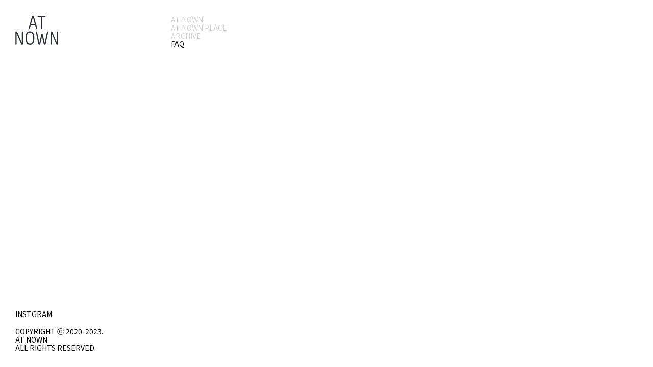

--- FILE ---
content_type: text/html; charset=UTF-8
request_url: https://www.atnown.com/question/334/
body_size: 7208
content:
<!DOCTYPE html>
<html lang="en-US">

<head>
	<title>ATNOWN</title>
	<meta http-equiv="X-UA-Compatible" content="IE=edge" />
	<meta http-equiv="Content-Type" content="text/html; charset=utf-8" />
	<meta name="viewport" content="width=device-width, initial-scale=1" />
	<meta name="naver-site-verification" content="5138726ca2c0e4205d71ca6ac3a531df763d5fa9" />
	<meta name="description" content="ATNOWN, 앳나운, 앳나운플레이스" />

	<meta name='robots' content='index, follow, max-image-preview:large, max-snippet:-1, max-video-preview:-1' />

	<!-- This site is optimized with the Yoast SEO plugin v20.4 - https://yoast.com/wordpress/plugins/seo/ -->
	<link rel="canonical" href="https://www.atnown.com/question/334/" />
	<meta property="og:locale" content="en_US" />
	<meta property="og:type" content="article" />
	<meta property="og:title" content="가격문의 - 앳나운 (a@naver.com) - ATNOWN" />
	<meta property="og:url" content="https://www.atnown.com/question/334/" />
	<meta property="og:site_name" content="ATNOWN" />
	<meta property="article:publisher" content="https://www.facebook.com/profile.php?id=100069048482259" />
	<meta property="article:modified_time" content="2023-04-18T22:44:40+00:00" />
	<meta name="twitter:card" content="summary_large_image" />
	<script type="application/ld+json" class="yoast-schema-graph">{"@context":"https://schema.org","@graph":[{"@type":"WebPage","@id":"https://www.atnown.com/question/334/","url":"https://www.atnown.com/question/334/","name":"가격문의 - 앳나운 (a@naver.com) - ATNOWN","isPartOf":{"@id":"https://www.atnown.com/#website"},"datePublished":"2023-04-18T22:44:37+00:00","dateModified":"2023-04-18T22:44:40+00:00","breadcrumb":{"@id":"https://www.atnown.com/question/334/#breadcrumb"},"inLanguage":"en-US","potentialAction":[{"@type":"ReadAction","target":["https://www.atnown.com/question/334/"]}]},{"@type":"BreadcrumbList","@id":"https://www.atnown.com/question/334/#breadcrumb","itemListElement":[{"@type":"ListItem","position":1,"name":"Home","item":"https://www.atnown.com/"},{"@type":"ListItem","position":2,"name":"가격문의 &#8211; 앳나운 (a@naver.com)"}]},{"@type":"WebSite","@id":"https://www.atnown.com/#website","url":"https://www.atnown.com/","name":"ATNOWN / 앳나운","description":"ATNOWN, 앳나운, 앳나운플레이스","publisher":{"@id":"https://www.atnown.com/#organization"},"potentialAction":[{"@type":"SearchAction","target":{"@type":"EntryPoint","urlTemplate":"https://www.atnown.com/?s={search_term_string}"},"query-input":"required name=search_term_string"}],"inLanguage":"en-US"},{"@type":"Organization","@id":"https://www.atnown.com/#organization","name":"ATNOWN / 앳나운","url":"https://www.atnown.com/","logo":{"@type":"ImageObject","inLanguage":"en-US","@id":"https://www.atnown.com/#/schema/logo/image/","url":"https://www.atnown.com/wp-content/uploads/2023/04/logo.png","contentUrl":"https://www.atnown.com/wp-content/uploads/2023/04/logo.png","width":85,"height":58,"caption":"ATNOWN / 앳나운"},"image":{"@id":"https://www.atnown.com/#/schema/logo/image/"},"sameAs":["https://www.facebook.com/profile.php?id=100069048482259"]}]}</script>
	<!-- / Yoast SEO plugin. -->


<link rel='dns-prefetch' href='//www.atnown.com' />
<link rel='stylesheet' id='mediaelement-css' href='https://www.atnown.com/wp-includes/js/mediaelement/mediaelementplayer-legacy.min.css?ver=4.2.17' type='text/css' media='all' />
<link rel='stylesheet' id='wp-mediaelement-css' href='https://www.atnown.com/wp-includes/js/mediaelement/wp-mediaelement.min.css?ver=6.1.9' type='text/css' media='all' />
<link rel='stylesheet' id='wp-block-library-css' href='https://www.atnown.com/wp-includes/css/dist/block-library/style.min.css?ver=6.1.9' type='text/css' media='all' />
<link rel='stylesheet' id='classic-theme-styles-css' href='https://www.atnown.com/wp-includes/css/classic-themes.min.css?ver=1' type='text/css' media='all' />
<style id='global-styles-inline-css' type='text/css'>
body{--wp--preset--color--black: #000000;--wp--preset--color--cyan-bluish-gray: #abb8c3;--wp--preset--color--white: #ffffff;--wp--preset--color--pale-pink: #f78da7;--wp--preset--color--vivid-red: #cf2e2e;--wp--preset--color--luminous-vivid-orange: #ff6900;--wp--preset--color--luminous-vivid-amber: #fcb900;--wp--preset--color--light-green-cyan: #7bdcb5;--wp--preset--color--vivid-green-cyan: #00d084;--wp--preset--color--pale-cyan-blue: #8ed1fc;--wp--preset--color--vivid-cyan-blue: #0693e3;--wp--preset--color--vivid-purple: #9b51e0;--wp--preset--gradient--vivid-cyan-blue-to-vivid-purple: linear-gradient(135deg,rgba(6,147,227,1) 0%,rgb(155,81,224) 100%);--wp--preset--gradient--light-green-cyan-to-vivid-green-cyan: linear-gradient(135deg,rgb(122,220,180) 0%,rgb(0,208,130) 100%);--wp--preset--gradient--luminous-vivid-amber-to-luminous-vivid-orange: linear-gradient(135deg,rgba(252,185,0,1) 0%,rgba(255,105,0,1) 100%);--wp--preset--gradient--luminous-vivid-orange-to-vivid-red: linear-gradient(135deg,rgba(255,105,0,1) 0%,rgb(207,46,46) 100%);--wp--preset--gradient--very-light-gray-to-cyan-bluish-gray: linear-gradient(135deg,rgb(238,238,238) 0%,rgb(169,184,195) 100%);--wp--preset--gradient--cool-to-warm-spectrum: linear-gradient(135deg,rgb(74,234,220) 0%,rgb(151,120,209) 20%,rgb(207,42,186) 40%,rgb(238,44,130) 60%,rgb(251,105,98) 80%,rgb(254,248,76) 100%);--wp--preset--gradient--blush-light-purple: linear-gradient(135deg,rgb(255,206,236) 0%,rgb(152,150,240) 100%);--wp--preset--gradient--blush-bordeaux: linear-gradient(135deg,rgb(254,205,165) 0%,rgb(254,45,45) 50%,rgb(107,0,62) 100%);--wp--preset--gradient--luminous-dusk: linear-gradient(135deg,rgb(255,203,112) 0%,rgb(199,81,192) 50%,rgb(65,88,208) 100%);--wp--preset--gradient--pale-ocean: linear-gradient(135deg,rgb(255,245,203) 0%,rgb(182,227,212) 50%,rgb(51,167,181) 100%);--wp--preset--gradient--electric-grass: linear-gradient(135deg,rgb(202,248,128) 0%,rgb(113,206,126) 100%);--wp--preset--gradient--midnight: linear-gradient(135deg,rgb(2,3,129) 0%,rgb(40,116,252) 100%);--wp--preset--duotone--dark-grayscale: url('#wp-duotone-dark-grayscale');--wp--preset--duotone--grayscale: url('#wp-duotone-grayscale');--wp--preset--duotone--purple-yellow: url('#wp-duotone-purple-yellow');--wp--preset--duotone--blue-red: url('#wp-duotone-blue-red');--wp--preset--duotone--midnight: url('#wp-duotone-midnight');--wp--preset--duotone--magenta-yellow: url('#wp-duotone-magenta-yellow');--wp--preset--duotone--purple-green: url('#wp-duotone-purple-green');--wp--preset--duotone--blue-orange: url('#wp-duotone-blue-orange');--wp--preset--font-size--small: 13px;--wp--preset--font-size--medium: 20px;--wp--preset--font-size--large: 36px;--wp--preset--font-size--x-large: 42px;--wp--preset--spacing--20: 0.44rem;--wp--preset--spacing--30: 0.67rem;--wp--preset--spacing--40: 1rem;--wp--preset--spacing--50: 1.5rem;--wp--preset--spacing--60: 2.25rem;--wp--preset--spacing--70: 3.38rem;--wp--preset--spacing--80: 5.06rem;}:where(.is-layout-flex){gap: 0.5em;}body .is-layout-flow > .alignleft{float: left;margin-inline-start: 0;margin-inline-end: 2em;}body .is-layout-flow > .alignright{float: right;margin-inline-start: 2em;margin-inline-end: 0;}body .is-layout-flow > .aligncenter{margin-left: auto !important;margin-right: auto !important;}body .is-layout-constrained > .alignleft{float: left;margin-inline-start: 0;margin-inline-end: 2em;}body .is-layout-constrained > .alignright{float: right;margin-inline-start: 2em;margin-inline-end: 0;}body .is-layout-constrained > .aligncenter{margin-left: auto !important;margin-right: auto !important;}body .is-layout-constrained > :where(:not(.alignleft):not(.alignright):not(.alignfull)){max-width: var(--wp--style--global--content-size);margin-left: auto !important;margin-right: auto !important;}body .is-layout-constrained > .alignwide{max-width: var(--wp--style--global--wide-size);}body .is-layout-flex{display: flex;}body .is-layout-flex{flex-wrap: wrap;align-items: center;}body .is-layout-flex > *{margin: 0;}:where(.wp-block-columns.is-layout-flex){gap: 2em;}.has-black-color{color: var(--wp--preset--color--black) !important;}.has-cyan-bluish-gray-color{color: var(--wp--preset--color--cyan-bluish-gray) !important;}.has-white-color{color: var(--wp--preset--color--white) !important;}.has-pale-pink-color{color: var(--wp--preset--color--pale-pink) !important;}.has-vivid-red-color{color: var(--wp--preset--color--vivid-red) !important;}.has-luminous-vivid-orange-color{color: var(--wp--preset--color--luminous-vivid-orange) !important;}.has-luminous-vivid-amber-color{color: var(--wp--preset--color--luminous-vivid-amber) !important;}.has-light-green-cyan-color{color: var(--wp--preset--color--light-green-cyan) !important;}.has-vivid-green-cyan-color{color: var(--wp--preset--color--vivid-green-cyan) !important;}.has-pale-cyan-blue-color{color: var(--wp--preset--color--pale-cyan-blue) !important;}.has-vivid-cyan-blue-color{color: var(--wp--preset--color--vivid-cyan-blue) !important;}.has-vivid-purple-color{color: var(--wp--preset--color--vivid-purple) !important;}.has-black-background-color{background-color: var(--wp--preset--color--black) !important;}.has-cyan-bluish-gray-background-color{background-color: var(--wp--preset--color--cyan-bluish-gray) !important;}.has-white-background-color{background-color: var(--wp--preset--color--white) !important;}.has-pale-pink-background-color{background-color: var(--wp--preset--color--pale-pink) !important;}.has-vivid-red-background-color{background-color: var(--wp--preset--color--vivid-red) !important;}.has-luminous-vivid-orange-background-color{background-color: var(--wp--preset--color--luminous-vivid-orange) !important;}.has-luminous-vivid-amber-background-color{background-color: var(--wp--preset--color--luminous-vivid-amber) !important;}.has-light-green-cyan-background-color{background-color: var(--wp--preset--color--light-green-cyan) !important;}.has-vivid-green-cyan-background-color{background-color: var(--wp--preset--color--vivid-green-cyan) !important;}.has-pale-cyan-blue-background-color{background-color: var(--wp--preset--color--pale-cyan-blue) !important;}.has-vivid-cyan-blue-background-color{background-color: var(--wp--preset--color--vivid-cyan-blue) !important;}.has-vivid-purple-background-color{background-color: var(--wp--preset--color--vivid-purple) !important;}.has-black-border-color{border-color: var(--wp--preset--color--black) !important;}.has-cyan-bluish-gray-border-color{border-color: var(--wp--preset--color--cyan-bluish-gray) !important;}.has-white-border-color{border-color: var(--wp--preset--color--white) !important;}.has-pale-pink-border-color{border-color: var(--wp--preset--color--pale-pink) !important;}.has-vivid-red-border-color{border-color: var(--wp--preset--color--vivid-red) !important;}.has-luminous-vivid-orange-border-color{border-color: var(--wp--preset--color--luminous-vivid-orange) !important;}.has-luminous-vivid-amber-border-color{border-color: var(--wp--preset--color--luminous-vivid-amber) !important;}.has-light-green-cyan-border-color{border-color: var(--wp--preset--color--light-green-cyan) !important;}.has-vivid-green-cyan-border-color{border-color: var(--wp--preset--color--vivid-green-cyan) !important;}.has-pale-cyan-blue-border-color{border-color: var(--wp--preset--color--pale-cyan-blue) !important;}.has-vivid-cyan-blue-border-color{border-color: var(--wp--preset--color--vivid-cyan-blue) !important;}.has-vivid-purple-border-color{border-color: var(--wp--preset--color--vivid-purple) !important;}.has-vivid-cyan-blue-to-vivid-purple-gradient-background{background: var(--wp--preset--gradient--vivid-cyan-blue-to-vivid-purple) !important;}.has-light-green-cyan-to-vivid-green-cyan-gradient-background{background: var(--wp--preset--gradient--light-green-cyan-to-vivid-green-cyan) !important;}.has-luminous-vivid-amber-to-luminous-vivid-orange-gradient-background{background: var(--wp--preset--gradient--luminous-vivid-amber-to-luminous-vivid-orange) !important;}.has-luminous-vivid-orange-to-vivid-red-gradient-background{background: var(--wp--preset--gradient--luminous-vivid-orange-to-vivid-red) !important;}.has-very-light-gray-to-cyan-bluish-gray-gradient-background{background: var(--wp--preset--gradient--very-light-gray-to-cyan-bluish-gray) !important;}.has-cool-to-warm-spectrum-gradient-background{background: var(--wp--preset--gradient--cool-to-warm-spectrum) !important;}.has-blush-light-purple-gradient-background{background: var(--wp--preset--gradient--blush-light-purple) !important;}.has-blush-bordeaux-gradient-background{background: var(--wp--preset--gradient--blush-bordeaux) !important;}.has-luminous-dusk-gradient-background{background: var(--wp--preset--gradient--luminous-dusk) !important;}.has-pale-ocean-gradient-background{background: var(--wp--preset--gradient--pale-ocean) !important;}.has-electric-grass-gradient-background{background: var(--wp--preset--gradient--electric-grass) !important;}.has-midnight-gradient-background{background: var(--wp--preset--gradient--midnight) !important;}.has-small-font-size{font-size: var(--wp--preset--font-size--small) !important;}.has-medium-font-size{font-size: var(--wp--preset--font-size--medium) !important;}.has-large-font-size{font-size: var(--wp--preset--font-size--large) !important;}.has-x-large-font-size{font-size: var(--wp--preset--font-size--x-large) !important;}
.wp-block-navigation a:where(:not(.wp-element-button)){color: inherit;}
:where(.wp-block-columns.is-layout-flex){gap: 2em;}
.wp-block-pullquote{font-size: 1.5em;line-height: 1.6;}
</style>
<link rel='stylesheet' id='lbwps-styles-photoswipe5-main-css' href='https://www.atnown.com/wp-content/plugins/lightbox-photoswipe/assets/ps5/styles/main.css?ver=5.0.23' type='text/css' media='all' />
<link rel='stylesheet' id='amado-stylesheet-css' href='https://www.atnown.com/wp-content/themes/atnown/assets/css/style.css?ver=2.0.0' type='text/css' media='all' />
<link rel='stylesheet' id='custom2-css' href='https://www.atnown.com/wp-content/themes/atnown/custom/style.css?ver=2.0.0' type='text/css' media='all' />
<script type='text/javascript' src='https://www.atnown.com/wp-content/plugins/jquery-updater/js/jquery-3.6.4.min.js?ver=3.6.4' id='jquery-core-js'></script>
<script type='text/javascript' src='https://www.atnown.com/wp-content/plugins/jquery-updater/js/jquery-migrate-3.4.0.min.js?ver=3.4.0' id='jquery-migrate-js'></script>
<script type='text/javascript' src='https://www.atnown.com/wp-content/themes/atnown/assets/js/enterview.min.js?ver=2.0.0' id='amado-enterview-script-js'></script>
<script type='text/javascript' src='https://www.atnown.com/wp-content/themes/atnown/assets/js/headroom.min.js?ver=2.0.0' id='amado-headroom-script-js'></script>
<script type='text/javascript' src='https://www.atnown.com/wp-content/themes/atnown/custom/script.js?ver=2.0.0' id='custom-script-js'></script>
<link rel="https://api.w.org/" href="https://www.atnown.com/wp-json/" /><link rel="alternate" type="application/json" href="https://www.atnown.com/wp-json/wp/v2/question/334" /><meta name="generator" content="WordPress 6.1.9" />
<link rel='shortlink' href='https://www.atnown.com/?p=334' />
<link rel="alternate" type="application/json+oembed" href="https://www.atnown.com/wp-json/oembed/1.0/embed?url=https%3A%2F%2Fwww.atnown.com%2Fquestion%2F334%2F" />
<link rel="alternate" type="text/xml+oembed" href="https://www.atnown.com/wp-json/oembed/1.0/embed?url=https%3A%2F%2Fwww.atnown.com%2Fquestion%2F334%2F&#038;format=xml" />

	<link rel="stylesheet" type="text/css" href="//cdn.jsdelivr.net/gh/orioncactus/pretendard/dist/web/static/pretendard.css" />
	<link rel="stylesheet" type="text/css" href="//cdn.jsdelivr.net/npm/slick-carousel@1.8.1/slick/slick.css" />

	<script type="text/javascript" src="//cdn.jsdelivr.net/npm/slick-carousel@1.8.1/slick/slick.min.js"></script>

	<link rel="shortcut icon" href="https://www.atnown.com/wp-content/themes/atnown/assets/favicon.ico" />
	<!-- <link rel="icon" href="https://www.atnown.com/wp-content/themes/atnown/images/favicon_16.png" sizes="16x16"> 
	<link rel="icon" href="https://www.atnown.com/wp-content/themes/atnown/images/favicon_32.png" sizes="32x32">
	<link rel="icon" href="https://www.atnown.com/wp-content/themes/atnown/images/favicon_96.png" sizes="96x96"> -->

	<script type="text/javascript">
		var doc = document.documentElement;
		doc.setAttribute('data-useragent', navigator.userAgent);
	</script>
</head>

<body class="question-template-default single single-question postid-334">
	<a class="skip-link screen-reader-text" href="#content">Skip to content</a>

	<div id="wrapper">
		<div id="sidebar">
			<div id="header">
				<div class="layout">
					<div class="layout-item logo-wrap">
						<a class="logo" href="/">AT NOWN PLACE</a>
					</div>
					<div class="layout-item header-content-wrap">
						<div class="menu-wrap">
							
							<a class="mobile menu-button" href="#"></a>
							<ul class="menu have-select-menu">
																		<li class="place"><a href="https://www.atnown.com/places/at-nown/">AT NOWN</a></li>
																		<li class="place"><a href="https://www.atnown.com/places/at-nown-place/">AT NOWN PLACE</a></li>
																<li class="archive have-sub-menus">
									<a href="/archive">ARCHIVE</a>
																			<ol>
																							<li><a href="/archive/2025-s-s">2025 S/S</a></li>
																							<li><a href="/archive/sway-perm">SWAY PERM</a></li>
																							<li><a href="/archive/shaea-cut">SHAEA CUT</a></li>
																							<li><a href="/archive/monity-perm">MONITY PERM</a></li>
																							<li><a href="/archive/2024-2st-atnown-archive-classic">2024 2st Atnown archive-classic</a></li>
																							<li><a href="/archive/2023-1st-atnown-archive-%e5%af%a6">2023 1st Atnown archive-實</a></li>
																							<li><a href="/archive/2024-mens-collection">2024 Men&#8217;s Collection</a></li>
																							<li><a href="/archive/naughty-perm">Naughty perm</a></li>
																							<li><a href="/archive/freak-perm">Freak perm</a></li>
																							<li><a href="/archive/quit-perm">Quit perm</a></li>
																							<li><a href="/archive/2024-s-s">2024 S/S</a></li>
																							<li><a href="/archive/robin">Robin</a></li>
																							<li><a href="/archive/maris">Maris</a></li>
																							<li><a href="/archive/huebsch">Huebsch</a></li>
																							<li><a href="/archive/wedding">Wedding</a></li>
																							<li><a href="/archive/2023-f-w">2023 Men&#8217;s Collection</a></li>
																							<li><a href="/archive/veil-cut">Veil cut</a></li>
																							<li><a href="/archive/nerd-perm">Nerd perm</a></li>
																							<li><a href="/archive/end-cut">End cut</a></li>
																							<li><a href="/archive/2023-s-s">2023 S/S</a></li>
																							<li><a href="/archive/mani-cut">Mani cut</a></li>
																							<li><a href="/archive/miu-cut">Miu cut</a></li>
																							<li><a href="/archive/ripple-cut">Ripple perm</a></li>
																							<li><a href="/archive/plum-perm">Plum perm</a></li>
																							<li><a href="/archive/2022-f-w">2022 F/W</a></li>
																							<li><a href="/archive/line-cut">Line cut</a></li>
																							<li><a href="/archive/silky-cut">Silky cut</a></li>
																							<li><a href="/archive/mens-collection">Men&#8217;s collection</a></li>
																							<li><a href="/archive/poin-cut">Poin cut</a></li>
																							<li><a href="/archive/kevin-cut">Kevin cut</a></li>
																							<li><a href="/archive/pit-perm">Pit perm</a></li>
																							<li><a href="/archive/2022-s-s">2022 S/S</a></li>
																							<li><a href="/archive/bloom-perm">Bloom perm</a></li>
																							<li><a href="/archive/pure-cut">Pure cut</a></li>
																							<li><a href="/archive/2021-f-w">2021 F/W</a></li>
																							<li><a href="/archive/glam-perm-2">Glam perm</a></li>
																							<li><a href="/archive/glam-perm">Flow perm</a></li>
																							<li><a href="/archive/mist-perm">Mist perm</a></li>
																							<li><a href="/archive/shell-cut">Shell cut</a></li>
																							<li><a href="/archive/shes-cut">Shes cut</a></li>
																					</ol>
																	</li>
								<!-- <li class=" designer have-sub-menus">
									<a href="/designer">DESIGNER</a>

																			<ol>
																							<li><a href="/designer-place/at-nown">AT NOWN</a></li>
																							<li><a href="/designer-place/at-nown-place">AT NOWN PLACE</a></li>
																					</ol>
																	</li> -->
								<li class="faq active open have-sub-menus">
									<a href=" /faq">FAQ</a>
									<ol>
										<li ><a href="/notice">NOTICE</a></li>
										<li  active><a href="/question">1:1 문의</a></li>
									</ol>
								</li>
							</ul>
						</div>

											</div>
				</div>
			</div>
			<div id="footer">
									<div class="instagram">
						<a href="https://www.instagram.com/atnown/" target="_blank">instgram</a>
					</div>
													<div class="footer-text">
						Copyright ⓒ 2020-2023.<br />
at nown.<br />
All Rights Reserved.					</div>
							</div>
		</div>
		<div id="main" class="fullheight">    <main id="snContent" class="main footer-line">
    
	</main>
</div>
</div>

<script type='text/javascript' id='mediaelement-core-js-before'>
var mejsL10n = {"language":"en","strings":{"mejs.download-file":"Download File","mejs.install-flash":"You are using a browser that does not have Flash player enabled or installed. Please turn on your Flash player plugin or download the latest version from https:\/\/get.adobe.com\/flashplayer\/","mejs.fullscreen":"Fullscreen","mejs.play":"Play","mejs.pause":"Pause","mejs.time-slider":"Time Slider","mejs.time-help-text":"Use Left\/Right Arrow keys to advance one second, Up\/Down arrows to advance ten seconds.","mejs.live-broadcast":"Live Broadcast","mejs.volume-help-text":"Use Up\/Down Arrow keys to increase or decrease volume.","mejs.unmute":"Unmute","mejs.mute":"Mute","mejs.volume-slider":"Volume Slider","mejs.video-player":"Video Player","mejs.audio-player":"Audio Player","mejs.captions-subtitles":"Captions\/Subtitles","mejs.captions-chapters":"Chapters","mejs.none":"None","mejs.afrikaans":"Afrikaans","mejs.albanian":"Albanian","mejs.arabic":"Arabic","mejs.belarusian":"Belarusian","mejs.bulgarian":"Bulgarian","mejs.catalan":"Catalan","mejs.chinese":"Chinese","mejs.chinese-simplified":"Chinese (Simplified)","mejs.chinese-traditional":"Chinese (Traditional)","mejs.croatian":"Croatian","mejs.czech":"Czech","mejs.danish":"Danish","mejs.dutch":"Dutch","mejs.english":"English","mejs.estonian":"Estonian","mejs.filipino":"Filipino","mejs.finnish":"Finnish","mejs.french":"French","mejs.galician":"Galician","mejs.german":"German","mejs.greek":"Greek","mejs.haitian-creole":"Haitian Creole","mejs.hebrew":"Hebrew","mejs.hindi":"Hindi","mejs.hungarian":"Hungarian","mejs.icelandic":"Icelandic","mejs.indonesian":"Indonesian","mejs.irish":"Irish","mejs.italian":"Italian","mejs.japanese":"Japanese","mejs.korean":"Korean","mejs.latvian":"Latvian","mejs.lithuanian":"Lithuanian","mejs.macedonian":"Macedonian","mejs.malay":"Malay","mejs.maltese":"Maltese","mejs.norwegian":"Norwegian","mejs.persian":"Persian","mejs.polish":"Polish","mejs.portuguese":"Portuguese","mejs.romanian":"Romanian","mejs.russian":"Russian","mejs.serbian":"Serbian","mejs.slovak":"Slovak","mejs.slovenian":"Slovenian","mejs.spanish":"Spanish","mejs.swahili":"Swahili","mejs.swedish":"Swedish","mejs.tagalog":"Tagalog","mejs.thai":"Thai","mejs.turkish":"Turkish","mejs.ukrainian":"Ukrainian","mejs.vietnamese":"Vietnamese","mejs.welsh":"Welsh","mejs.yiddish":"Yiddish"}};
</script>
<script type='text/javascript' src='https://www.atnown.com/wp-includes/js/mediaelement/mediaelement-and-player.min.js?ver=4.2.17' id='mediaelement-core-js'></script>
<script type='text/javascript' src='https://www.atnown.com/wp-includes/js/mediaelement/mediaelement-migrate.min.js?ver=6.1.9' id='mediaelement-migrate-js'></script>
<script type='text/javascript' id='mediaelement-js-extra'>
/* <![CDATA[ */
var _wpmejsSettings = {"pluginPath":"\/wp-includes\/js\/mediaelement\/","classPrefix":"mejs-","stretching":"responsive"};
/* ]]> */
</script>
<script type='text/javascript' src='https://www.atnown.com/wp-includes/js/mediaelement/wp-mediaelement.min.js?ver=6.1.9' id='wp-mediaelement-js'></script>
<script type='text/javascript' src='https://www.atnown.com/wp-includes/js/mediaelement/renderers/vimeo.min.js?ver=4.2.17' id='mediaelement-vimeo-js'></script>
<script type='text/javascript' id='lbwps-photoswipe5-js-extra'>
/* <![CDATA[ */
var lbwpsOptions = {"label_facebook":"Share on Facebook","label_twitter":"Tweet","label_pinterest":"Pin it","label_download":"Download image","label_copyurl":"Copy image URL","label_ui_close":"Close [Esc]","label_ui_zoom":"Zoom","label_ui_prev":"Previous [\u2190]","label_ui_next":"Next [\u2192]","label_ui_error":"The image cannot be loaded","label_ui_fullscreen":"Toggle fullscreen [F]","share_facebook":"1","share_twitter":"1","share_pinterest":"1","share_download":"1","share_direct":"0","share_copyurl":"0","close_on_drag":"1","history":"1","show_counter":"1","show_fullscreen":"0","show_zoom":"1","show_caption":"0","loop":"1","pinchtoclose":"1","taptotoggle":"1","close_on_click":"1","fulldesktop":"0","use_alt":"0","usecaption":"0","desktop_slider":"1","share_custom_label":"","share_custom_link":"","wheelmode":"zoom","spacing":"12","idletime":"4000","hide_scrollbars":"1","caption_type":"overlay","bg_opacity":"100","padding_left":"0","padding_top":"0","padding_right":"0","padding_bottom":"0"};
/* ]]> */
</script>
<script type="module" src="https://www.atnown.com/wp-content/plugins/lightbox-photoswipe/assets/ps5/frontend.min.js?ver=5.0.23"></script>
<script>
	$(function() {
		const setVh = () => {
			document.documentElement.style.setProperty('--vh', `${window.innerHeight}px`)
		};
		window.addEventListener('resize', setVh);
		setVh();
	});
</script>

<!-- Google tag (gtag.js) -->
<script async src="https://www.googletagmanager.com/gtag/js?id=G-TP2J3X4N4W"></script>
<script>
	window.dataLayer = window.dataLayer || [];

	function gtag() {
		dataLayer.push(arguments);
	}
	gtag('js', new Date());

	gtag('config', 'G-TP2J3X4N4W');
</script>
</body>

</html>

--- FILE ---
content_type: text/css
request_url: https://www.atnown.com/wp-content/themes/atnown/assets/css/style.css?ver=2.0.0
body_size: 2098
content:
@charset "UTF-8";

* {
    box-sizing: border-box;
}

body {
    font-size: 14px;
    line-height: 16.8px;
    -webkit-text-size-adjust: none;
    text-rendering: geometricPrecision;
}

body,
div,
dl,
dt,
dd,
ul,
ol,
li,
h1,
h2,
h3,
h4,
h5,
h6,
pre,
form,
fieldset,
input,
select,
textarea,
p,
blockquote,
th,
td,
legend,
button {
    font-size: 14px;
    line-height: 16.8px;
    margin: 0;
    padding: 0;
}

h1,
h2,
h3,
h4,
h5,
h6 {
    margin: 0;
    padding: 0;
    font-weight: bold;
}

article,
section,
nav,
header,
footer {
    display: block;
}

table {
    width: 100%;
    border-spacing: 0;
}

form,
fieldset,
img {
    border: 0 none;
}

ul,
ol,
li {
    list-style: none outside;
}

a {
    text-decoration: none;
    color: #4a4a4a;
}

i,
em,
address {
    font-style: normal;
}

li,
p,
dt,
dd,
div,
span {
    word-break: break-all;
}

#skipNav a {
    position: absolute;
    left: -3000%;
}
#skipNav :focus {
    display: block;
    left: 0;
    top: 0;
    z-index: 100;
    width: 100%;
    height: 30px;
    line-height: 30px;
    background: #fff;
    color: #4a4a4a;
    text-align: center;
}
@media (max-width: 768px) {
    #skipNav {
        display: none;
    }
}

.screen-reader-text {
    border: 0;
    clip: rect(1px, 1px, 1px, 1px);
    -webkit-clip-path: inset(50%);
    clip-path: inset(50%);
    height: 1px;
    margin: -1px;
    overflow: hidden;
    padding: 0;
    position: absolute !important;
    width: 1px;
    word-wrap: normal !important;
}

.screen-reader-text:focus {
    background-color: #fff;
    border-radius: 3px;
    box-shadow: 0 0 2px 2px rgba(0, 0, 0, 0.6);
    clip: auto !important;
    -webkit-clip-path: none;
    clip-path: none;
    color: #333;
    display: block;
    font-size: 1rem;
    font-weight: 700;
    height: auto;
    left: 5px;
    line-height: normal;
    padding: 15px 23px 14px;
    text-decoration: none;
    top: 5px;
    width: auto;
    z-index: 100000;
}


--- FILE ---
content_type: text/css
request_url: https://www.atnown.com/wp-content/themes/atnown/custom/style.css?ver=2.0.0
body_size: 21110
content:
@charset "UTF-8";

@import url("https://fonts.googleapis.com/css2?family=Noto+Sans+KR:wght@300;400;500;700&display=swap");

.layout {
    display: flex;
    gap: 0 15px;
    justify-content: space-between;
}
.layout .layout-item {
    width: 50%;
}

.mobile {
    display: none;
}

a,
a:hover {
    color: #000;
    text-decoration: none;
}

p {
    font-size: 14px;
    line-height: 21px;
}

.mobile {
    display: none;
}

.check-enterview {
    opacity: 0;
    /* transform: translateY(100px); */
    transition: opacity 1s, transform 1.2s cubic-bezier(0.25, 0.46, 0.45, 0.94);
}

.check-enterview.show {
    opacity: 1;
    /* transform: translateY(0px); */
}

html,
body {
    font-family: "Noto Sans KR";
    text-rendering: optimizeSpeed;
    -webkit-font-smoothing: antialiased;
    text-transform: uppercase;
}

#wrapper {
    position: relative;
}

#sidebar {
    position: fixed;
    left: 0;
    top: 0;
    width: 50%;
    bottom: 0;
    /* display: flex;
    flex-direction: column;
    justify-content: space-between; */
}

body.admin-bar #sidebar {
    top: 32px;
}

#header {
    padding-left: 30px;
    padding-top: 30px;
}
/* 
#header .logo-wrap {
    max-height: calc(100vh - 115px);
}

body.admin-bar #header .logo-wrap {
    max-height: calc(100vh - 147px);
} */

#header .logo {
    display: inline-block;
    width: 84px;
    height: 58px;
    text-indent: -1000px;
    overflow: hidden;
    background: url(../images/logo.svg?v=2) no-repeat center / contain;
}

#header ul.menu {
    display: inline-block;
}

#header ul.menu li a {
    transition: 0.3s;
}

#header ul.menu.have-select-menu li a {
    color: #d1d1d1;
}

#header ul.menu.have-select-menu li.active a {
    color: #000;
}

@media (any-hover: hover) {
    #header ul.menu:hover li a {
        color: #d1d1d1;
    }

    #header ul.menu:hover li.active a,
    #header ul.menu:hover li a:hover {
        color: #000;
    }
}

#header ul.menu li ol {
    display: none;
}

#header .submenu {
    margin-top: 18px;
}

#header .header-content {
    margin-top: 12px;
    padding-right: 30px;
}

#header .header-content-wrap {
    height: calc(100vh - 30px);
}

#header .header-content p {
    word-break: keep-all;
}

#footer {
    padding-left: 30px;
    padding-bottom: 30px;
    position: absolute;
    bottom: 0;
}

#footer .instagram + .footer-text {
    margin-top: 18px;
}

#main {
    margin-left: 50%;
    width: 50%;
    height: 100%;
}

.fullheight {
    height: 100%;
    min-height: 100vh;
}

body.admin-bar .fullheight {
    min-height: calc(100vh - 32px);
}

/* Images */

.video {
    font-size: 0;
    line-height: 0;
}

.homepage-wrap .video {
    min-height: 100vh;
    display: flex;
    align-items: center;
}

.images {
    display: flex;
    flex-direction: column;
    font-size: 0;
    line-height: 0;
}
.images.base-height img {
    width: 100%;
    height: 100%;
    min-height: 100vh;
    object-fit: cover;
}

body.admin-bar .images.base-height img {
    min-height: calc(100vh - 32px);
}

.images.base-width img {
    object-fit: contain;
    width: 100%;
    height: auto;
}

/* Homepage */

/* Page */

.normalpage-wrap {
    display: flex;
    flex-direction: column;
    min-height: 100vh;
    justify-content: space-between;
    gap: 30px 0;
}

body.admin-bar .normalpage-wrap {
    min-height: calc(100vh - 32px);
}

.normalpage-wrap .page-fixed-menu {
    position: fixed;
    right: 0;
    top: 0;
    width: 50%;
}

body.admin-bar .normalpage-wrap .page-fixed-menu {
    top: 32px;
}

.normalpage-wrap .page-fixed-menu .main-page-menu {
    position: relative;
    z-index: 2;
    background: #fff;
    padding-top: 30px;
    padding-bottom: 30px;
}
.normalpage-wrap .page-fixed-menu .main-page-submenu {
    opacity: 1;
    /* transform: translateY(0px); */
    transition: 0.3s;
    z-index: 1;
    background: #fff;
    padding-top: 60px;
    padding-bottom: 30px;
}

.normalpage-wrap .page-fixed-menu.headroom--unpinned .main-page-submenu {
    /* transform: translateY(-100px); */
    opacity: 0;
}

.normalpage-wrap .page-top {
    padding-top: 30px;
    padding-right: 30px;
}

.normalpage-wrap .page-bottom {
    padding-bottom: 30px;
    padding-right: 30px;
}

.normalpage-wrap .page-item h3 {
    font-weight: bold;
    margin-bottom: 16px;
}

/* Aboutpage */

.aboutpage-wrap .about-item .info {
    margin-bottom: 30px;
}

.aboutpage-wrap .about-item .info dl {
    display: flex;
}
.aboutpage-wrap .about-item .info dl dt {
    width: 84px;
}

.aboutpage-wrap .about-item .info dl dd {
    flex: 1;
    word-break: keep-all;
    /* white-space: nowrap; */
    /* overflow: hidden; */
    /* text-overflow: ellipsis; */
}

.aboutpage-wrap .about-item .info dl dt,
.aboutpage-wrap .about-item .info dl dd {
    line-height: 1.5;
}

.aboutpage-wrap .about-item .about-item-content {
    word-break: keep-all;
    line-height: 1.5;
}

.aboutpage-wrap .about-item .about-item-content + .about-item-content {
    margin-top: 30px;
}

.aboutpage-wrap .map h3 {
    font-weight: normal;
    margin-bottom: 10px;
}

/* Designers */
.designerpage-wrap .designer-item dl {
    display: flex;
}

.designerpage-wrap .designer-item dl + dl {
    margin-top: 20px;
}

.designerpage-wrap .designer-item dl dt {
    flex: 1;
    font-weight: bold;
    transition: 0.3s;
    word-break: keep-all;
}

.designerpage-wrap .designer-item dl dd {
    position: relative;
    width: 50%;
}

.designerpage-wrap .designer-item dl dd .name,
.designerpage-wrap .designer-item dl dd .instagram {
    white-space: nowrap;
    overflow: hidden;
    width: 100%;
    text-overflow: ellipsis;
    word-break: keep-all;
}

.designerpage-wrap .designer-item dl dd .designer {
    position: relative;
    transition: 0.3s;
}

.designerpage-wrap .designer-item dl dd .designer a.link {
    position: absolute;
    left: 0;
    top: 0;
    width: 100%;
    height: 100%;
}

.designerpage-wrap .layout.hover .designers {
    color: #d1d1d1;
}

@media (any-hover: hover) {
    .designerpage-wrap .layout.hover .designers:hover dt,
    .designerpage-wrap .layout.hover .designers:hover .designer:hover {
        color: #000;
    }
}

.designerpage-wrap .designer-profile-wrap {
    position: absolute;
    bottom: 30px;
    width: calc(25% - 30px);
    pointer-events: none;
}

.designerpage-wrap .designer-profile {
    max-width: 100%;
}

.designerpage-wrap .designer-profile img {
    width: 100%;
}

.designerpage-wrap .designer-info .info + .info {
    margin-top: 20px;
}

.designerpage-wrap .main-page-menu h3 {
    margin-bottom: 0;
}

.designerpage-wrap .main-page-menu h3 + h3 {
    margin-top: 20px;
}

.designerpage-wrap .designer-portfolios {
    margin-top: 30vh;
}

.designerpage-wrap .info-wrap .portfolio-info {
    display: none;
}
.designerpage-wrap .info-wrap .portfolio-info h3 {
    font-weight: normal;
}
.designerpage-wrap .info-wrap.show-portfolio-info .designer-info {
    display: none;
}
.designerpage-wrap .info-wrap.show-portfolio-info .portfolio-info {
    display: block;
}

/* FAQ */

.faqpage {
    padding-top: 30px;
    padding-bottom: 30px;
    display: flex;
    flex-direction: column;
    justify-content: space-between;
    height: 100%;
}

.faqpage .faqpage-item {
    height: 50%;
    flex: 1;
    border-top: 1px solid #000;
    display: flex;
    padding-top: 12px;
    padding-bottom: 12px;
}

.faqpage .faqpage-item .main-title {
    width: 25%;
}
.faqpage .faqpage-item .main-content {
    flex: 1;
    position: relative;
}

.faqpage .faqpage-item .main-content h3 {
    margin-bottom: 20px;
}

.faqpage .faqpage-item .main-content .notices .notice + .notice {
    margin-top: 4px;
}

.faqpage .faqpage-item .main-content .pagination-wrap {
    position: absolute;
    bottom: 30px;
}

.faqpage .faqpage-item .main-content .pagination-wrap span,
.faqpage .faqpage-item .main-content .pagination-wrap a {
    display: inline-block;
    margin-right: 12px;
}

.faqpage .faqpage-item .main-content .pagination-wrap span:last-child,
.faqpage .faqpage-item .main-content .pagination-wrap a:last-child {
    margin-right: 0;
}

.faqpage .faqpage-item .main-content .pagination-wrap span.current {
    text-decoration: underline;
}

.faqpage .faqpage-item .main-content .notice-content {
    line-height: 21px;
}

.faqpage .faqpage-item .main-content .notice-content p + p {
    margin-top: 20px;
}

.faqpage-wrap {
    padding-right: 30px;
}

/* Notice */
.faqpage.notice-wrap {
    padding-right: 30px;
}

/* Question */
.question-input-wrap {
    display: flex;
    gap: 15px;
}

.question-input-wrap .input-wrap {
    width: 70%;
}

.question-input-wrap .submit-wrap {
    width: 30%;
}

.question-input-wrap .submit-wrap a {
    display: inline-block;
    padding-bottom: 2px;
    position: relative;
}

.question-input-wrap .submit-wrap a:after {
    content: "";
    display: block;
    position: absolute;
    left: 0;
    bottom: 0;
    width: 100%;
    border-bottom: 1px solid #000;
}

.question-input-wrap .submit-wrap a.disabled {
    pointer-events: none;
    opacity: 0.3;
}

/* ACF FORM */
.main-content .acf-fields > .acf-field {
    padding: 0;
    border: 0;
}
.main-content .acf-field {
    display: flex;
}
.main-content .acf-field .acf-label {
    width: 110px;
    margin-bottom: 4px;
}
.main-content .acf-field .acf-label label {
    font-size: 14px;
    line-height: 16.8px;
    border: 0;
    font-weight: normal !important;
}
.main-content .acf-field .acf-input {
    flex: 1;
}
.main-content .acf-field .acf-input .acf-input-wrap {
    width: 100%;
}
.main-content .acf-field .acf-input input[type="text"],
.main-content .acf-field .acf-input textarea {
    border: 0;
    background-color: #f7f7f7;
    width: 100%;
    padding: 0px 2px;
    outline: none;
}

.main-content .acf-field .acf-input input[type="text"] {
    height: 18px;
}
.main-content .acf-field .acf-input textarea {
    height: 148px;
}

.main-content .acf-required {
    display: none;
}

.main-content .acf-form-submit {
    display: none;
}

/* Popup */

.popup-notice-wrap {
    position: fixed;
    width: 412px;
    border: 1px solid #000;
    padding: 14px 18px;
    padding-bottom: 160px;
    background: #fff;
    left: calc(25vw - 206px);
    top: 50%;
    transform: translateY(-50%);
    transition: opacity 0.3s;
    z-index: 1001;
}

.popup-notice-wrap.hide {
    opacity: 0;
    pointer-events: none;
}

.popup-notice-wrap .close {
    position: absolute;
    top: 22px;
    right: 15px;
}

.popup-notice-wrap:after {
    content: "";
    width: 98px;
    height: 66px;
    position: absolute;
    bottom: 17px;
    left: 50%;
    transform: translateX(-50%);
    background: url(../images/logo.svg?v=2) no-repeat center / contain;
}

.popup-notice-wrap .popup-notice-content {
    font-size: 14px;
    line-height: 21px;
}

@media (-webkit-min-device-pixel-ratio: 1.5), (min-resolution: 144dpi) {
}

@media (min-width: 768px) {
}

@media (max-width: 1300px) {
}

@media (max-width: 980px) {
}

@media (max-width: 767px) {
    html #wpadminbar {
        position: fixed;
    }

    .desktop {
        display: none !important;
    }
    .mobile {
        display: block !important;
    }

    body,
    div,
    dl,
    dt,
    dd,
    ul,
    ol,
    li,
    h1,
    h2,
    h3,
    h4,
    h5,
    h6,
    pre,
    form,
    fieldset,
    input,
    select,
    textarea,
    p,
    blockquote,
    th,
    td,
    legend,
    button {
        font-size: 16px;
        line-height: 19.2px;
    }

    a {
        -webkit-tap-highlight-color: transparent;
    }

    #sidebar {
        background: #fff;
        bottom: auto;
        width: 100%;
        z-index: 1000;
    }

    body.admin-bar #sidebar {
        top: 46px;
    }

    #sidebar #header {
        padding-top: 14px;
        padding-left: 20px;
        padding-right: 10px;
        padding-bottom: 14px;
        z-index: 10;
        min-height: 88px;
    }

    #header .logo-wrap {
        position: absolute;
        left: 50%;
        top: 22px;
        transform: translateX(-50%);
    }

    #header .header-content-wrap {
        height: auto;
    }

    #header .logo {
        display: block;
        width: 64px;
        height: 44px;
        margin-left: auto;
        margin-right: auto;
    }

    #header .menu-wrap {
        text-align: right;
    }

    #header .menu-wrap .menu-button:after {
        content: "MENU";
    }

    #header .menu-wrap.open .menu-button:after {
        content: "X";
    }

    #header .menu-wrap .menu {
        opacity: 0;
        transform: translateY(-10px);
        transition: 0.3s;
        pointer-events: none;
        display: inline-block;
    }

    #header .menu-wrap.open .menu.have-custom-open-menu a {
        color: #d1d1d1;
    }

    #header .menu-wrap.open .menu.have-custom-open-menu li.open a {
        color: #000;
    }

    #header .menu-wrap.open .menu {
        pointer-events: all;
        opacity: 1;
        transform: translateY(0px);
    }

    #header ul.menu.have-custom-open-menu li.active a {
        color: #d1d1d1;
    }

    #header .menu-wrap .menu {
        display: none;
    }

    #header .menu-wrap.open .menu {
        display: block;
    }

    #header .menu-wrap .menu li.open > a {
        color: #000 !important;
    }

    #header .menu-wrap .menu li.open ol {
        display: none;
    }

    #header .menu-wrap.open .menu li.open ol {
        display: block;
    }

    #header .menu-wrap .menu li.open ol li a {
        color: #000;
    }

    #header .logo {
        transition: 0.3s;
    }

    #sidebar #header {
        transition: 0.3s;
    }

    #sidebar #footer {
        display: none;
    }

    #main {
        margin-left: 0;
        width: 100%;
        margin-top: 88px;
    }

    .layout {
        display: block;
    }
    .layout .layout-item {
        width: auto;
    }

    .fullheight,
    body.admin-bar .fullheight,
    .normalpage-wrap {
        min-height: 0;
    }

    body .images.base-height img {
        min-height: calc(100vh - 350px);
    }

    body.admin-bar .images.base-height img {
        min-height: calc(100vh - 370px);
    }

    .normalpage-wrap .page-top {
        padding: 0;
        margin-top: 10px;
        padding-left: 20px;
        padding-right: 20px;
    }

    .normalpage-wrap .page-fixed-menu {
        position: fixed;
        padding-left: 20px;
        padding-right: 20px;
        margin-top: 88px;
        background: #fff;
        width: 100%;
    }

    .normalpage-wrap .page-fixed-menu .main-page-menu {
        padding-top: 10px;
        padding-bottom: 10px;
    }

    .normalpage-wrap .page-fixed-menu .main-page-submenu {
        padding-top: 0;
        padding-bottom: 0;
        margin-left: 50%;
    }

    .normalpage-wrap .page-fixed-menu.headroom--unpinned .main-page-submenu {
        opacity: 1;
    }

    /* About */

    .normalpage-wrap .page-item h3 {
        margin-bottom: 40px;
    }

    .aboutpage-wrap .about-item .info {
        margin-bottom: 12px;
    }

    .aboutpage-wrap .about-item .info dl + dl {
        margin-top: 10px;
    }

    .aboutpage-wrap .about-item-group + .about-item-group {
        margin-top: 98px;
        padding-bottom: 116px;
    }

    /* Homepage */
    .homepage-wrap .video {
        min-height: calc(var(--vh) - 176px);
        margin-bottom: 88px;
    }

    /* Designer */
    .designer-item-wrap {
        display: none;
    }
    .designer-item-wrap.active {
        display: block;
    }

    /* archive */
    .archivepage-wrap .info {
        margin-top: 10px;
        padding-left: 20px;
        padding-right: 20px;
        margin-bottom: 28px;
    }
    .archivepage-wrap h3 {
        margin-bottom: 20px;
    }
    .archivepage-wrap p {
        font-size: 16px;
        line-height: 19.2px;
    }

    /* About */

    .aboutpage-wrap .about-item .about-item-content {
        font-size: 16px;
        line-height: 28px;
        margin-bottom: 58px;
    }

    /* Designer */
    .designerpage-wrap .page-item h3.title {
        font-weight: normal;
    }

    .designerpage-wrap .designer-item dl {
        margin-left: -20px;
        margin-right: -20px;
        padding-left: 20px;
        padding-right: 20px;
    }

    .designerpage-wrap .designer-item dl + dl {
        margin-top: 24px;
        border-top: 1px solid #000;
        padding-top: 24px;
    }

    .designerpage-wrap .designer-item dl dt {
        font-weight: normal;
    }

    .designerpage-wrap .designer-item dl dd a.link {
        display: none;
    }

    .designerpage-wrap .designer-item dl dd .designer + .designer {
        margin-top: 24px;
    }

    .designerpage-wrap .designer-item dl dd .portfolio {
        margin-top: 24px;
    }

    .designerpage-wrap .designer-item dl dd .portfolio a {
        display: inline-block;
        padding-bottom: 1px;
        position: relative;
    }

    .designerpage-wrap .designer-item dl dd .portfolio a:after {
        content: "";
        position: absolute;
        left: 0;
        bottom: 0;
        width: 100%;
        border-bottom: 1px solid #000;
    }

    .designerpage-wrap .designer-item dl dd .profile {
        margin-top: 16px;
        margin-left: -50vw;
        width: 100vw;
        margin-right: -20px;
        font-size: 0;
        line-height: 0;
    }

    .designerpage-wrap .designer-item dl dd .profile img {
        width: 100%;
        height: auto;
    }

    /* .designerpage-wrap .page-content {
        padding-top: 250px;
    } */
    /* 
    .designerpage-wrap .designer-portfolios {
        margin-top: 0px;
    } */

    .designerpage-wrap .single .title-wrap {
        display: none;
    }

    .designerpage-wrap .single .info-wrap .page-item {
        display: block;
    }

    .designerpage-wrap .single .info-wrap .page-item h3 {
        /* width: 50%; */
        margin-top: 0;
        margin-bottom: 0;
    }

    .designerpage-wrap .single .info-wrap .page-item h3.position {
        font-weight: bold;
        word-break: keep-all;
    }

    .aboutpage-wrap.designerpage-wrap .designer-item-wrap {
        margin-top: 60px;
    }

    /* FAQ */
    .faqpage .faqpage-item {
        height: auto;
        display: block;
        border-top: 0;
        padding-top: 0;
        padding-left: 20px;
        padding-right: 20px;
    }

    .faqpage .faqpage-item .main-title {
        width: auto;
        margin-bottom: 34px;
    }

    .faqpage .faqpage-item .main-content .notices .notice + .notice {
        margin-top: 10px;
    }

    .faqpage .faqpage-item .main-content .notice-content {
        line-height: 28px;
    }

    .faqpage .faqpage-item.page-notice + .page-question {
        display: none;
    }

    /* Notice */
    .faqpage-wrap,
    .faqpage.notice-wrap {
        padding-top: 0;
        padding-right: 0;
    }

    .faqpage .faqpage-item .back-title {
        margin: 0;
        position: fixed;
        top: 14px;
        z-index: 1001;
    }

    body.admin-bar .faqpage .faqpage-item .back-title {
        top: 60px;
    }

    .faqpage .faqpage-item .main-content h3 {
        margin-bottom: 40px;
    }

    /* Question */
    .question-input-wrap {
        display: block;
    }
    .question-input-wrap .input-wrap {
        width: 100%;
    }
    .acf-fields > .acf-field {
        display: block;
    }
    .question-input-wrap .submit-wrap {
        width: 100%;
        text-align: right;
        margin-top: 35px;
    }
    .main-content .acf-field .acf-label {
        margin-top: 10px;
        margin-bottom: 6px;
    }
    .main-content .acf-field .acf-input input[type="text"] {
        height: 30px;
        font-size: 16px;
        padding: 0px 6px;
    }

    .main-content .acf-field .acf-input textarea {
        font-size: 16px;
        line-height: 28px;
        padding: 0px 6px;
    }

    .faqpage-wrap.thank-you .faqpage .faqpage-item.page-notice {
        display: none;
    }

    .faqpage-wrap.thank-you .faqpage .faqpage-item.page-question .main-title {
        display: none;
    }

    .faqpage-wrap.thank-you .faqpage .faqpage-item.page-question p {
        line-height: 32px;
    }

    .popup-notice-wrap {
        width: calc(100% - 30px);
        left: 50%;
        transform: translate(-50%, -50%);
    }
}

@media (max-width: 360px) {
}

/* IE10+ */
@media screen and (-ms-high-contrast: active), (-ms-high-contrast: none) {
}

@media all and (-ms-high-contrast: none) {
}

/* Lightbox */
.pswp__bg {
    background: rgba(255, 255, 255, 0.85);
}
.pswp__counter,
.pswp--zoom-allowed .pswp__button--zoom {
    display: none;
}
.pswp__button--arrow--prev svg,
.pswp__button--arrow--next svg,
.pswp__button--close svg {
    display: none;
}
.pswp__button--close {
    margin-right: 16px;
    background: url(../images/icon_close.svg) no-repeat center !important;
}
.pswp__button--arrow--prev {
    background: url(../images/icon_arrow_left.svg) no-repeat center !important;
}
.pswp__button--arrow--next {
    background: url(../images/icon_arrow_right.svg) no-repeat center !important;
}
/* .pswp__scroll-wrap,
.pswp__bg,
.pswp__container,
.pswp__item,
.pswp__content,
.pswp__img,
.pswp__zoom-wrap {
    padding: 30px;
} */


--- FILE ---
content_type: application/javascript
request_url: https://www.atnown.com/wp-content/themes/atnown/custom/script.js?ver=2.0.0
body_size: 3384
content:
jQuery(document).ready(function ($) {
    var $window = $(window);

    var delay = 0;
    var from = new Date().getTime();

    function is_mobile() {
        if ($(window).width() <= 767) return true;
        return false;
    }

    $(window).scroll(function () {
        if ($(window).scrollTop() <= 44) {
            $("body").removeClass("on-scroll");
        } else {
            $("body").addClass("on-scroll");
        }
    });

    if ($(".check-enterview").length) {
        enterView({
            selector: ".check-enterview",
            once: true,
            enter: function (el) {
                var $el = $(el);

                var now = new Date().getTime();

                // if (now - from < 10) {
                //     delay += 120;
                // } else {
                //     delay = 0;
                // }

                var intervalId = setInterval(function () {
                    el.classList.add("show");
                    clearInterval(intervalId);
                }, delay);

                from = now;
            },
        });
    }

    // .headroom
    var $headroom = $(".headroom");
    if ($headroom.length) {
        var headroom = new Headroom($headroom.get(0));
        // initialise
        headroom.init();
    }

    // .designer page
    if (
        $("body").hasClass("page-template-page-designer") ||
        $("body").hasClass("single-places")
    ) {
        var $designer_layout = $(".designers-layout");
        var $designer_profile = $(".designer-profile");

        function showDesignerProfile(src) {
            $designer_layout.addClass("hover");
            $designer_profile
                .hide()
                .html($('<img alt="profile" />').attr("src", src))
                .show();
        }

        function hideDesignerProfile() {
            $designer_layout.removeClass("hover");
            $designer_profile.hide().html("");
        }

        if (!is_mobile()) {
            $(".designer[data-designer]")
                .on("mouseenter", function () {
                    var $designer = $(this);
                    var data = $designer.data("designer");

                    if (data.profile) showDesignerProfile(data.profile);
                })
                .on("mouseleave", function () {
                    hideDesignerProfile();
                });
        }
    }

    $(".menu > li > a").on("click", function () {
        if (is_mobile()) {
            var $parent = $(this).closest("li");
            var $menu = $(this).closest("ul.menu");
            if ($parent.find("ol").length) {
                $(".menu > li.open").removeClass("open");
                $parent.toggleClass("open");

                if ($parent.hasClass("open")) {
                    $menu.addClass("have-custom-open-menu");
                } else {
                    $menu.removeClass("have-custom-open-menu");
                }

                return false;
            }
        }

        return true;
    });

    $(".popup-notice-wrap .close").on("click", function () {
        $(this).closest(".popup-notice-wrap").addClass("hide");

        return false;
    });

    // mobile
    $("#header .menu-button").on("click", function () {
        var $this = $(this);
        var $parent = $this.closest(".menu-wrap");

        $parent.toggleClass("open");
        return false;
    });
});


--- FILE ---
content_type: image/svg+xml
request_url: https://www.atnown.com/wp-content/themes/atnown/images/logo.svg?v=2
body_size: 3839
content:
<svg xmlns="http://www.w3.org/2000/svg" width="84.796" height="57.852" viewBox="0 0 84.796 57.852">
  <g id="그룹_13" data-name="그룹 13" transform="translate(0 77.992)">
    <g id="그룹_26" data-name="그룹 26" transform="translate(0 -77.992)">
      <g id="그룹_1" data-name="그룹 1" transform="translate(25.971 0)">
        <path id="패스_1" data-name="패스 1" d="M.277,9.232c-.525,0-.788-.262-.788-.562a1.362,1.362,0,0,1,.076-.413l7.126-24.7a.713.713,0,0,1,.713-.562H9.278a.713.713,0,0,1,.713.562l7.126,24.7a1.364,1.364,0,0,1,.074.413c0,.3-.262.562-.787.562h-.938a.713.713,0,0,1-.713-.562L12.916,2.335a.682.682,0,0,0-.713-.526H4.478a.682.682,0,0,0-.713.526L1.928,8.67a.714.714,0,0,1-.713.562ZM11.642-.514c.224,0,.375-.113.3-.412L8.528-13.671c-.037-.15-.076-.225-.15-.225H8.3c-.076,0-.113.076-.15.225L4.741-.926c-.076.3.074.412.3.412Z" transform="translate(0.511 17.007)" fill="#2b2e34"/>
      </g>
      <g id="그룹_2" data-name="그룹 2" transform="translate(44.199 0)">
        <path id="패스_2" data-name="패스 2" d="M2.613,9.232a.753.753,0,0,1-.75-.75V-14.233a.354.354,0,0,0-.375-.375H-4.063a.752.752,0,0,1-.75-.75v-.9a.751.751,0,0,1,.75-.75H10.188a.752.752,0,0,1,.751.75v.9a.753.753,0,0,1-.751.75H4.675a.354.354,0,0,0-.375.375V8.482a.753.753,0,0,1-.75.75Z" transform="translate(4.813 17.007)" fill="#2b2e34"/>
      </g>
      <g id="그룹_3" data-name="그룹 3" transform="translate(0 31.238)">
        <path id="패스_3" data-name="패스 3" d="M.264,9.232a.753.753,0,0,1-.75-.75V-16.257a.752.752,0,0,1,.75-.75h1.95c.413,0,.563.111.788.637L11.965,4.958a.157.157,0,0,0,.3-.074V-16.257a.752.752,0,0,1,.75-.75h.75a.751.751,0,0,1,.75.75V8.482a.752.752,0,0,1-.75.75h-1.95c-.412,0-.562-.113-.787-.637L2.064-12.922a.157.157,0,0,0-.3.074V8.482a.752.752,0,0,1-.75.75Z" transform="translate(0.486 17.007)" fill="#2b2e34"/>
      </g>
      <g id="그룹_4" data-name="그룹 4" transform="translate(20.216 30.863)">
        <path id="패스_4" data-name="패스 4" d="M.369,7.715C-.493,5.654-.68,2.767-.68-.719S-.493-7.091.369-9.153a8.079,8.079,0,0,1,7.614-5.06A8.083,8.083,0,0,1,15.6-9.153c.862,2.061,1.049,4.948,1.049,8.433S16.459,5.654,15.6,7.715a8.083,8.083,0,0,1-7.614,5.06A8.079,8.079,0,0,1,.369,7.715M13.27,6.7c.676-1.725.825-4.649.825-7.423s-.15-5.7-.825-7.421a5.566,5.566,0,0,0-5.287-3.673A5.569,5.569,0,0,0,2.694-8.14C2.02-6.417,1.869-3.493,1.869-.719s.151,5.7.825,7.423a5.569,5.569,0,0,0,5.289,3.673A5.566,5.566,0,0,0,13.27,6.7" transform="translate(0.68 14.213)" fill="#2b2e34"/>
      </g>
      <g id="그룹_5" data-name="그룹 5" transform="translate(40.577 31.238)">
        <path id="패스_5" data-name="패스 5" d="M2.111,9.232A.686.686,0,0,1,1.4,8.669l-5.175-24.4a3.045,3.045,0,0,1-.113-.676.58.58,0,0,1,.637-.6H-2.24a.655.655,0,0,1,.713.562L2.9,5c.039.187.113.224.225.224H3.2c.113,0,.188-.037.225-.224L7.1-11.979a.688.688,0,0,1,.713-.563H9.091a.686.686,0,0,1,.711.563L13.482,5c.037.187.113.224.225.224h.074c.113,0,.188-.037.225-.224l4.426-21.442a.654.654,0,0,1,.713-.562h1.012a.58.58,0,0,1,.637.6,3.045,3.045,0,0,1-.113.676l-5.175,24.4a.687.687,0,0,1-.713.563h-2.1a.687.687,0,0,1-.713-.563L8.64-6.908c-.037-.187-.113-.225-.188-.225s-.15.039-.187.225L4.924,8.669a.685.685,0,0,1-.713.563Z" transform="translate(3.889 17.007)" fill="#2b2e34"/>
      </g>
      <g id="그룹_6" data-name="그룹 6" transform="translate(69.795 31.238)">
        <path id="패스_6" data-name="패스 6" d="M.264,9.232a.753.753,0,0,1-.75-.75V-16.257a.752.752,0,0,1,.75-.75h1.95c.413,0,.563.111.788.637L11.965,4.958a.157.157,0,0,0,.3-.074V-16.257a.752.752,0,0,1,.75-.75h.75a.751.751,0,0,1,.75.75V8.482a.752.752,0,0,1-.75.75h-1.95c-.412,0-.562-.113-.787-.637L2.064-12.922a.157.157,0,0,0-.3.074V8.482a.752.752,0,0,1-.75.75Z" transform="translate(0.486 17.007)" fill="#2b2e34"/>
      </g>
    </g>
  </g>
</svg>


--- FILE ---
content_type: application/javascript
request_url: https://www.atnown.com/wp-content/themes/atnown/assets/js/headroom.min.js?ver=2.0.0
body_size: 9701
content:
/*!
 * headroom.js v0.12.0 - Give your page some headroom. Hide your header until you need it
 * Copyright (c) 2020 Nick Williams - http://wicky.nillia.ms/headroom.js
 * License: MIT
 */

!(function (t, n) {
    "object" == typeof exports && "undefined" != typeof module
        ? (module.exports = n())
        : "function" == typeof define && define.amd
        ? define(n)
        : ((t = t || self).Headroom = n());
})(this, function () {
    "use strict";
    function t() {
        return "undefined" != typeof window;
    }
    function d(t) {
        return (function (t) {
            return (
                t &&
                t.document &&
                (function (t) {
                    return 9 === t.nodeType;
                })(t.document)
            );
        })(t)
            ? (function (t) {
                  var n = t.document,
                      o = n.body,
                      s = n.documentElement;
                  return {
                      scrollHeight: function () {
                          return Math.max(
                              o.scrollHeight,
                              s.scrollHeight,
                              o.offsetHeight,
                              s.offsetHeight,
                              o.clientHeight,
                              s.clientHeight
                          );
                      },
                      height: function () {
                          return (
                              t.innerHeight || s.clientHeight || o.clientHeight
                          );
                      },
                      scrollY: function () {
                          return void 0 !== t.pageYOffset
                              ? t.pageYOffset
                              : (s || o.parentNode || o).scrollTop;
                      },
                  };
              })(t)
            : (function (t) {
                  return {
                      scrollHeight: function () {
                          return Math.max(
                              t.scrollHeight,
                              t.offsetHeight,
                              t.clientHeight
                          );
                      },
                      height: function () {
                          return Math.max(t.offsetHeight, t.clientHeight);
                      },
                      scrollY: function () {
                          return t.scrollTop;
                      },
                  };
              })(t);
    }
    function n(t, s, e) {
        var n,
            o = (function () {
                var n = !1;
                try {
                    var t = {
                        get passive() {
                            n = !0;
                        },
                    };
                    window.addEventListener("test", t, t),
                        window.removeEventListener("test", t, t);
                } catch (t) {
                    n = !1;
                }
                return n;
            })(),
            i = !1,
            r = d(t),
            l = r.scrollY(),
            a = {};
        function c() {
            var t = Math.round(r.scrollY()),
                n = r.height(),
                o = r.scrollHeight();
            (a.scrollY = t),
                (a.lastScrollY = l),
                (a.direction = l < t ? "down" : "up"),
                (a.distance = Math.abs(t - l)),
                (a.isOutOfBounds = t < 0 || o < t + n),
                (a.top = t <= s.offset[a.direction]),
                (a.bottom = o <= t + n),
                (a.toleranceExceeded = a.distance > s.tolerance[a.direction]),
                e(a),
                (l = t),
                (i = !1);
        }
        function h() {
            i || ((i = !0), (n = requestAnimationFrame(c)));
        }
        var u = !!o && { passive: !0, capture: !1 };
        return (
            t.addEventListener("scroll", h, u),
            c(),
            {
                destroy: function () {
                    cancelAnimationFrame(n),
                        t.removeEventListener("scroll", h, u);
                },
            }
        );
    }
    function o(t) {
        return t === Object(t) ? t : { down: t, up: t };
    }
    function s(t, n) {
        (n = n || {}),
            Object.assign(this, s.options, n),
            (this.classes = Object.assign({}, s.options.classes, n.classes)),
            (this.elem = t),
            (this.tolerance = o(this.tolerance)),
            (this.offset = o(this.offset)),
            (this.initialised = !1),
            (this.frozen = !1);
    }
    return (
        (s.prototype = {
            constructor: s,
            init: function () {
                return (
                    s.cutsTheMustard &&
                        !this.initialised &&
                        (this.addClass("initial"),
                        (this.initialised = !0),
                        setTimeout(
                            function (t) {
                                t.scrollTracker = n(
                                    t.scroller,
                                    {
                                        offset: t.offset,
                                        tolerance: t.tolerance,
                                    },
                                    t.update.bind(t)
                                );
                            },
                            100,
                            this
                        )),
                    this
                );
            },
            destroy: function () {
                (this.initialised = !1),
                    Object.keys(this.classes).forEach(this.removeClass, this),
                    this.scrollTracker.destroy();
            },
            unpin: function () {
                (!this.hasClass("pinned") && this.hasClass("unpinned")) ||
                    (this.addClass("unpinned"),
                    this.removeClass("pinned"),
                    this.onUnpin && this.onUnpin.call(this));
            },
            pin: function () {
                this.hasClass("unpinned") &&
                    (this.addClass("pinned"),
                    this.removeClass("unpinned"),
                    this.onPin && this.onPin.call(this));
            },
            freeze: function () {
                (this.frozen = !0), this.addClass("frozen");
            },
            unfreeze: function () {
                (this.frozen = !1), this.removeClass("frozen");
            },
            top: function () {
                this.hasClass("top") ||
                    (this.addClass("top"),
                    this.removeClass("notTop"),
                    this.onTop && this.onTop.call(this));
            },
            notTop: function () {
                this.hasClass("notTop") ||
                    (this.addClass("notTop"),
                    this.removeClass("top"),
                    this.onNotTop && this.onNotTop.call(this));
            },
            bottom: function () {
                this.hasClass("bottom") ||
                    (this.addClass("bottom"),
                    this.removeClass("notBottom"),
                    this.onBottom && this.onBottom.call(this));
            },
            notBottom: function () {
                this.hasClass("notBottom") ||
                    (this.addClass("notBottom"),
                    this.removeClass("bottom"),
                    this.onNotBottom && this.onNotBottom.call(this));
            },
            shouldUnpin: function (t) {
                return "down" === t.direction && !t.top && t.toleranceExceeded;
            },
            shouldPin: function (t) {
                return ("up" === t.direction && t.toleranceExceeded) || t.top;
            },
            addClass: function (t) {
                this.elem.classList.add.apply(
                    this.elem.classList,
                    this.classes[t].split(" ")
                );
            },
            removeClass: function (t) {
                this.elem.classList.remove.apply(
                    this.elem.classList,
                    this.classes[t].split(" ")
                );
            },
            hasClass: function (t) {
                return this.classes[t].split(" ").every(function (t) {
                    return this.classList.contains(t);
                }, this.elem);
            },
            update: function (t) {
                t.isOutOfBounds ||
                    (!0 !== this.frozen &&
                        (t.top ? this.top() : this.notTop(),
                        t.bottom ? this.bottom() : this.notBottom(),
                        this.shouldUnpin(t)
                            ? this.unpin()
                            : this.shouldPin(t) && this.pin()));
            },
        }),
        (s.options = {
            tolerance: { up: 0, down: 0 },
            offset: 0,
            scroller: t() ? window : null,
            classes: {
                frozen: "headroom--frozen",
                pinned: "headroom--pinned",
                unpinned: "headroom--unpinned",
                top: "headroom--top",
                notTop: "headroom--not-top",
                bottom: "headroom--bottom",
                notBottom: "headroom--not-bottom",
                initial: "headroom",
            },
        }),
        (s.cutsTheMustard = !!(
            t() &&
            function () {}.bind &&
            "classList" in document.documentElement &&
            Object.assign &&
            Object.keys &&
            requestAnimationFrame
        )),
        s
    );
});
